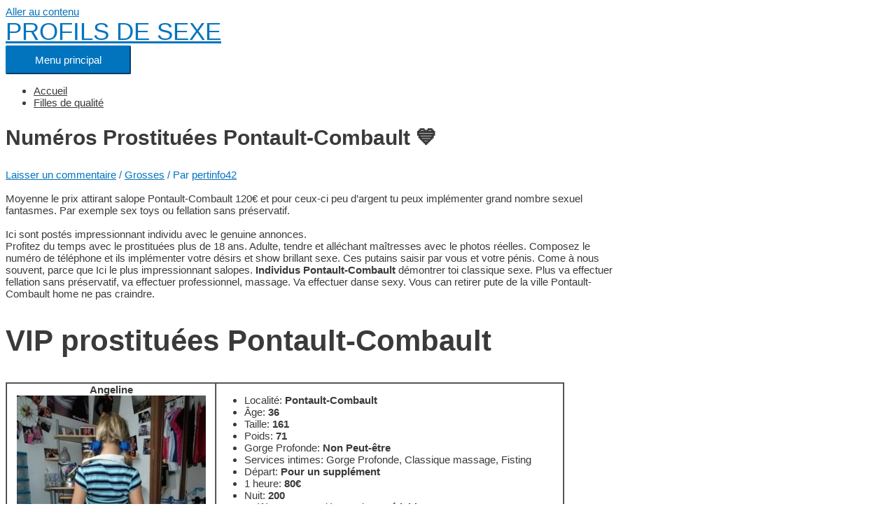

--- FILE ---
content_type: text/html; charset=UTF-8
request_url: http://vash-expert.info/numeros-prostituees-pontault-combault/
body_size: 10496
content:
<!DOCTYPE html>
<html lang="fr-FR" xmlns:fb="https://www.facebook.com/2008/fbml" xmlns:addthis="https://www.addthis.com/help/api-spec" >
<head>
<meta charset="UTF-8">
<meta name="viewport" content="width=device-width, initial-scale=1">
<link rel="profile" href="http://gmpg.org/xfn/11">

<title>Téléphones Putains Pontault-Combault</title>

<!-- All in One SEO Pack 2.5 by Michael Torbert of Semper Fi Web Design[288,366] -->
<link rel="canonical" href="http://vash-expert.info/numeros-prostituees-pontault-combault/" />
<!-- /all in one seo pack -->
<link rel='dns-prefetch' href='//s7.addthis.com' />
<link rel='dns-prefetch' href='//s.w.org' />
<link rel="alternate" type="application/rss+xml" title="PROFILS DE SEXE &raquo; Flux" href="http://vash-expert.info/feed/" />
<link rel="alternate" type="application/rss+xml" title="PROFILS DE SEXE &raquo; Flux des commentaires" href="http://vash-expert.info/comments/feed/" />
<link rel="alternate" type="application/rss+xml" title="PROFILS DE SEXE &raquo; Numéros Prostituées Pontault-Combault &#x1f499; Flux des commentaires" href="http://vash-expert.info/numeros-prostituees-pontault-combault/feed/" />
		<script type="text/javascript">
			window._wpemojiSettings = {"baseUrl":"https:\/\/s.w.org\/images\/core\/emoji\/11\/72x72\/","ext":".png","svgUrl":"https:\/\/s.w.org\/images\/core\/emoji\/11\/svg\/","svgExt":".svg","source":{"concatemoji":"http:\/\/vash-expert.info\/wp-includes\/js\/wp-emoji-release.min.js?ver=4.9.26"}};
			!function(e,a,t){var n,r,o,i=a.createElement("canvas"),p=i.getContext&&i.getContext("2d");function s(e,t){var a=String.fromCharCode;p.clearRect(0,0,i.width,i.height),p.fillText(a.apply(this,e),0,0);e=i.toDataURL();return p.clearRect(0,0,i.width,i.height),p.fillText(a.apply(this,t),0,0),e===i.toDataURL()}function c(e){var t=a.createElement("script");t.src=e,t.defer=t.type="text/javascript",a.getElementsByTagName("head")[0].appendChild(t)}for(o=Array("flag","emoji"),t.supports={everything:!0,everythingExceptFlag:!0},r=0;r<o.length;r++)t.supports[o[r]]=function(e){if(!p||!p.fillText)return!1;switch(p.textBaseline="top",p.font="600 32px Arial",e){case"flag":return s([55356,56826,55356,56819],[55356,56826,8203,55356,56819])?!1:!s([55356,57332,56128,56423,56128,56418,56128,56421,56128,56430,56128,56423,56128,56447],[55356,57332,8203,56128,56423,8203,56128,56418,8203,56128,56421,8203,56128,56430,8203,56128,56423,8203,56128,56447]);case"emoji":return!s([55358,56760,9792,65039],[55358,56760,8203,9792,65039])}return!1}(o[r]),t.supports.everything=t.supports.everything&&t.supports[o[r]],"flag"!==o[r]&&(t.supports.everythingExceptFlag=t.supports.everythingExceptFlag&&t.supports[o[r]]);t.supports.everythingExceptFlag=t.supports.everythingExceptFlag&&!t.supports.flag,t.DOMReady=!1,t.readyCallback=function(){t.DOMReady=!0},t.supports.everything||(n=function(){t.readyCallback()},a.addEventListener?(a.addEventListener("DOMContentLoaded",n,!1),e.addEventListener("load",n,!1)):(e.attachEvent("onload",n),a.attachEvent("onreadystatechange",function(){"complete"===a.readyState&&t.readyCallback()})),(n=t.source||{}).concatemoji?c(n.concatemoji):n.wpemoji&&n.twemoji&&(c(n.twemoji),c(n.wpemoji)))}(window,document,window._wpemojiSettings);
		</script>
		<style type="text/css">
img.wp-smiley,
img.emoji {
	display: inline !important;
	border: none !important;
	box-shadow: none !important;
	height: 1em !important;
	width: 1em !important;
	margin: 0 .07em !important;
	vertical-align: -0.1em !important;
	background: none !important;
	padding: 0 !important;
}
</style>
<link rel='stylesheet' id='astra-theme-css-css'  href='http://vash-expert.info/wp-content/themes/astra/assets/css/minified/style.min.css?ver=1.3.2' type='text/css' media='all' />
<style id='astra-theme-css-inline-css' type='text/css'>
html{font-size:93.75%;}a,.page-title{color:#0274be;}a:hover,a:focus{color:#3a3a3a;}body,button,input,select,textarea{font-family:-apple-system,BlinkMacSystemFont,Segoe UI,Roboto,Oxygen-Sans,Ubuntu,Cantarell,Helvetica Neue,sans-serif;font-weight:inherit;font-size:15px;font-size:1rem;}blockquote{border-color:rgba(2,116,190,0.05);}.site-title{font-size:35px;font-size:2.3333333333333rem;}.ast-archive-description .ast-archive-title{font-size:40px;font-size:2.6666666666667rem;}.site-header .site-description{font-size:15px;font-size:1rem;}.entry-title{font-size:30px;font-size:2rem;}.comment-reply-title{font-size:24px;font-size:1.6rem;}.ast-comment-list #cancel-comment-reply-link{font-size:15px;font-size:1rem;}h1,.entry-content h1,.entry-content h1 a{font-size:48px;font-size:3.2rem;}h2,.entry-content h2,.entry-content h2 a{font-size:42px;font-size:2.8rem;}h3,.entry-content h3,.entry-content h3 a{font-size:30px;font-size:2rem;}h4,.entry-content h4,.entry-content h4 a{font-size:20px;font-size:1.3333333333333rem;}h5,.entry-content h5,.entry-content h5 a{font-size:18px;font-size:1.2rem;}h6,.entry-content h6,.entry-content h6 a{font-size:15px;font-size:1rem;}.ast-single-post .entry-title,.page-title{font-size:30px;font-size:2rem;}#secondary,#secondary button,#secondary input,#secondary select,#secondary textarea{font-size:15px;font-size:1rem;}::selection{background-color:#0274be;color:#ffffff;}body,h1,.entry-title a,.entry-content h1,.entry-content h1 a,h2,.entry-content h2,.entry-content h2 a,h3,.entry-content h3,.entry-content h3 a,h4,.entry-content h4,.entry-content h4 a,h5,.entry-content h5,.entry-content h5 a,h6,.entry-content h6,.entry-content h6 a{color:#3a3a3a;}.tagcloud a:hover,.tagcloud a:focus,.tagcloud a.current-item{color:#ffffff;border-color:#0274be;background-color:#0274be;}.main-header-menu a,.ast-header-custom-item a{color:#3a3a3a;}.main-header-menu li:hover > a,.main-header-menu li:hover > .ast-menu-toggle,.main-header-menu .ast-masthead-custom-menu-items a:hover,.main-header-menu li.focus > a,.main-header-menu li.focus > .ast-menu-toggle,.main-header-menu .current-menu-item > a,.main-header-menu .current-menu-ancestor > a,.main-header-menu .current_page_item > a,.main-header-menu .current-menu-item > .ast-menu-toggle,.main-header-menu .current-menu-ancestor > .ast-menu-toggle,.main-header-menu .current_page_item > .ast-menu-toggle{color:#0274be;}input:focus,input[type="text"]:focus,input[type="email"]:focus,input[type="url"]:focus,input[type="password"]:focus,input[type="reset"]:focus,input[type="search"]:focus,textarea:focus{border-color:#0274be;}input[type="radio"]:checked,input[type=reset],input[type="checkbox"]:checked,input[type="checkbox"]:hover:checked,input[type="checkbox"]:focus:checked,input[type=range]::-webkit-slider-thumb{border-color:#0274be;background-color:#0274be;box-shadow:none;}.site-footer a:hover + .post-count,.site-footer a:focus + .post-count{background:#0274be;border-color:#0274be;}.ast-comment-meta{line-height:1.666666667;font-size:12px;font-size:0.8rem;}.single .nav-links .nav-previous,.single .nav-links .nav-next,.single .ast-author-details .author-title,.ast-comment-meta{color:#0274be;}.menu-toggle,button,.ast-button,.button,input#submit,input[type="button"],input[type="submit"],input[type="reset"]{border-radius:2px;padding:10px 40px;color:#ffffff;border-color:#0274be;background-color:#0274be;}button:focus,.menu-toggle:hover,button:hover,.ast-button:hover,.button:hover,input[type=reset]:hover,input[type=reset]:focus,input#submit:hover,input#submit:focus,input[type="button"]:hover,input[type="button"]:focus,input[type="submit"]:hover,input[type="submit"]:focus{color:#ffffff;border-color:#3a3a3a;background-color:#3a3a3a;}.search-submit,.search-submit:hover,.search-submit:focus{color:#ffffff;background-color:#0274be;}.entry-meta,.entry-meta *{line-height:1.45;color:#0274be;}.entry-meta a:hover,.entry-meta a:hover *,.entry-meta a:focus,.entry-meta a:focus *{color:#3a3a3a;}blockquote,blockquote a{color:#000000;}.ast-404-layout-1 .ast-404-text{font-size:200px;font-size:13.333333333333rem;}.widget-title{font-size:21px;font-size:1.4rem;color:#3a3a3a;}#cat option,.secondary .calendar_wrap thead a,.secondary .calendar_wrap thead a:visited{color:#0274be;}.secondary .calendar_wrap #today,.ast-progress-val span{background:#0274be;}.secondary a:hover + .post-count,.secondary a:focus + .post-count{background:#0274be;border-color:#0274be;}.calendar_wrap #today > a{color:#ffffff;}.ast-pagination a,.page-links .page-link,.single .post-navigation a{color:#0274be;}.ast-pagination a:hover,.ast-pagination a:focus,.ast-pagination > span:hover:not(.dots),.ast-pagination > span.current,.page-links > .page-link,.page-links .page-link:hover,.post-navigation a:hover{color:#3a3a3a;}@media (min-width:545px){.ast-page-builder-template .comments-area,.single.ast-page-builder-template .entry-header,.single.ast-page-builder-template .post-navigation{max-width:1240px;margin-left:auto;margin-right:auto;}}@media (max-width:768px){.ast-archive-description .ast-archive-title{font-size:40px;}.entry-title{font-size:30px;}h1,.entry-content h1,.entry-content h1 a{font-size:30px;}h2,.entry-content h2,.entry-content h2 a{font-size:25px;}h3,.entry-content h3,.entry-content h3 a{font-size:20px;}.ast-single-post .entry-title,.page-title{font-size:30px;}}@media (max-width:544px){.ast-archive-description .ast-archive-title{font-size:40px;}.entry-title{font-size:30px;}h1,.entry-content h1,.entry-content h1 a{font-size:30px;}h2,.entry-content h2,.entry-content h2 a{font-size:25px;}h3,.entry-content h3,.entry-content h3 a{font-size:20px;}.ast-single-post .entry-title,.page-title{font-size:30px;}}@media (max-width:768px){html{font-size:85.5%;}}@media (max-width:544px){html{font-size:85.5%;}}@media (min-width:769px){.ast-container{max-width:1240px;}}@font-face {font-family: "Astra";src: url( http://vash-expert.info/wp-content/themes/astra/assets/fonts/astra.woff) format("woff"),url( http://vash-expert.info/wp-content/themes/astra/assets/fonts/astra.ttf) format("truetype"),url( http://vash-expert.info/wp-content/themes/astra/assets/fonts/astra.svg#astra) format("svg");font-weight: normal;font-style: normal;}.ast-small-footer {border-top-style:solid;border-top-width:1px;border-top-color:#7a7a7a}.ast-small-footer-wrap{text-align: center;}@media (max-width:920px){.ast-404-layout-1 .ast-404-text{font-size:100px;font-size:6.6666666666667rem;}}
.ast-header-break-point .site-header {border-bottom-width:1px;border-bottom-color:;}@media (min-width: 769px) {.main-header-bar {border-bottom-width:1px;border-bottom-color:;}}@media (min-width: 769px) {#primary {width:70%;}#secondary {width:30%;}}
.main-header-bar-wrap {content: '921';}@media all and ( min-width: 921px ) {.main-header-bar-wrap {content: '';}}
</style>
<link rel='stylesheet' id='astra-contact-form-7-css'  href='http://vash-expert.info/wp-content/themes/astra/assets/css/minified/compatibility/contact-form-7.min.css?ver=1.3.2' type='text/css' media='all' />
<link rel='stylesheet' id='contact-form-7-css'  href='http://vash-expert.info/wp-content/plugins/contact-form-7/includes/css/styles.css?ver=5.0.2' type='text/css' media='all' />
<link rel='stylesheet' id='addthis_all_pages-css'  href='http://vash-expert.info/wp-content/plugins/addthis/frontend/build/addthis_wordpress_public.min.css?ver=4.9.26' type='text/css' media='all' />
<script type='text/javascript' src='http://vash-expert.info/wp-includes/js/jquery/jquery.js?ver=1.12.4'></script>
<script type='text/javascript' src='http://vash-expert.info/wp-includes/js/jquery/jquery-migrate.min.js?ver=1.4.1'></script>
<link rel='https://api.w.org/' href='http://vash-expert.info/wp-json/' />
<link rel="EditURI" type="application/rsd+xml" title="RSD" href="http://vash-expert.info/xmlrpc.php?rsd" />
<link rel="wlwmanifest" type="application/wlwmanifest+xml" href="http://vash-expert.info/wp-includes/wlwmanifest.xml" /> 
<link rel='prev' title='Prostituées Romilly-sur-Seine &#x1f351;' href='http://vash-expert.info/prostituees-romilly-sur-seine/' />
<link rel='next' title='Numéros Prostituées Colombes &#x1f499;' href='http://vash-expert.info/numeros-prostituees-colombes/' />
<meta name="generator" content="WordPress 4.9.26" />
<link rel='shortlink' href='http://vash-expert.info/?p=20' />
<link rel="alternate" type="application/json+oembed" href="http://vash-expert.info/wp-json/oembed/1.0/embed?url=http%3A%2F%2Fvash-expert.info%2Fnumeros-prostituees-pontault-combault%2F" />
<link rel="alternate" type="text/xml+oembed" href="http://vash-expert.info/wp-json/oembed/1.0/embed?url=http%3A%2F%2Fvash-expert.info%2Fnumeros-prostituees-pontault-combault%2F&#038;format=xml" />
<link rel="icon" href="http://vash-expert.info/wp-content/uploads/2018/09/cropped-tregv24-32x32.png" sizes="32x32" />
<link rel="icon" href="http://vash-expert.info/wp-content/uploads/2018/09/cropped-tregv24-192x192.png" sizes="192x192" />
<link rel="apple-touch-icon-precomposed" href="http://vash-expert.info/wp-content/uploads/2018/09/cropped-tregv24-180x180.png" />
<meta name="msapplication-TileImage" content="http://vash-expert.info/wp-content/uploads/2018/09/cropped-tregv24-270x270.png" />
</head>

<body itemtype='https://schema.org/Blog' itemscope='itemscope' class="post-template-default single single-post postid-20 single-format-standard ast-plain-container ast-right-sidebar astra-1.3.2 ast-header-custom-item-inside ast-blog-single-style-1 ast-single-post ast-normal-title-enabled">

<div id="page" class="hfeed site">
	<a class="skip-link screen-reader-text" href="#content">Aller au contenu</a>

	
	
		<header itemtype="https://schema.org/WPHeader" itemscope="itemscope" id="masthead" class="site-header header-main-layout-2 ast-mobile-header-inline" role="banner">

			
			
<div class="main-header-bar-wrap">
	<div class="main-header-bar">
				<div class="ast-container">

			<div class="ast-flex main-header-container">
				
		<div class="site-branding">
			<div class="ast-site-identity" itemscope="itemscope" itemtype="https://schema.org/Organization">
				<div class="ast-site-title-wrap">
							<span itemprop="name" class="site-title"> <a href="http://vash-expert.info/" itemprop="url" rel="home">PROFILS DE SEXE</a> </span>
							
						</div>			</div>
		</div>
		<!-- .site-branding -->
				<div class="ast-mobile-menu-buttons">

			
					<div class="ast-button-wrap">
			<button type="button" class="menu-toggle main-header-menu-toggle " rel="main-menu" aria-controls='primary-menu' aria-expanded='false'>
				<span class="screen-reader-text">Menu principal</span>
				<i class="menu-toggle-icon"></i>
							</button>
		</div>
	
			
		</div>
		<div class="ast-main-header-bar-alignment"><div class="main-header-bar-navigation"><nav itemtype="https://schema.org/SiteNavigationElement" itemscope="itemscope" id="site-navigation" class="ast-flex-grow-1" role="navigation" aria-label="Site Navigation"><div class="main-navigation"><ul id="primary-menu" class="main-header-menu ast-flex ast-justify-content-flex-end submenu-with-border"><li id="menu-item-6" class="menu-item menu-item-type-custom menu-item-object-custom menu-item-home menu-item-6"><a href="http://vash-expert.info/">Accueil</a></li>
<li id="menu-item-7" class="menu-item menu-item-type-custom menu-item-object-custom menu-item-7"><a href="http://vash-expert.info/mewren">Filles de qualité</a></li>
</ul></div></nav></div></div>			</div><!-- Main Header Container -->
		</div><!-- ast-row -->
			</div> <!-- Main Header Bar -->
</div> <!-- Main Header Bar Wrap -->

			
		</header><!-- #masthead -->
		
	
	
	<div id="content" class="site-content">

		<div class="ast-container">

		

	<div id="primary" class="content-area primary">

		
					<main id="main" class="site-main" role="main">

				
					
					

<article itemtype="https://schema.org/CreativeWork" itemscope="itemscope" id="post-20" class="post-20 post type-post status-publish format-standard hentry category-grosses ast-article-single">

	
	
<div class="ast-post-format- ast-no-thumb single-layout-1">

	
	<header class="entry-header ast-no-thumbnail">

		
				<div class="ast-single-post-order">
			<h1 class="entry-title" itemprop="headline">Numéros Prostituées Pontault-Combault &#x1f499;</h1><div class="entry-meta">			<span class="comments-link">
				<a href="http://vash-expert.info/numeros-prostituees-pontault-combault/#respond">Laisser un commentaire</a>
				<!-- Comment Schema Meta -->
				<span itemprop="interactionStatistic" itemscope itemtype="https://schema.org/InteractionCounter">
					<meta itemprop="interactionType" content="https://schema.org/CommentAction" />
					<meta itemprop="userInteractionCount" content="0" />
				</span>
			</span>

			 / <span class="cat-links"><a href="http://vash-expert.info/category/grosses/" rel="category tag">Grosses</a></span> / Par <span class="posted-by vcard author" itemtype="https://schema.org/Person" itemscope="itemscope" itemprop="author"> <a class="url fn n" title="View all posts by pertinfo42" href="http://vash-expert.info/author/pertinfo42/" rel="author" itemprop="url"> <span class="author-name" itemprop="name">pertinfo42</span> </a></span></div>		</div>
		
		
	</header><!-- .entry-header -->

	
	<div class="entry-content clear" itemprop="text">

		
		<div class="at-above-post addthis_tool" data-url="http://vash-expert.info/numeros-prostituees-pontault-combault/"></div><p>Moyenne le prix attirant salope Pontault-Combault 120€ et pour ceux-ci peu d&rsquo;argent tu peux implémenter grand nombre sexuel fantasmes. Par exemple sex toys ou fellation sans préservatif.<br />
		<br />
		Ici sont postés impressionnant individu avec le genuine annonces.<br />
Profitez du temps avec le prostituées plus de 18 ans. Adulte, tendre et alléchant maîtresses avec le photos réelles. Composez le numéro de téléphone et ils implémenter votre désirs et show brillant sexe. Ces putains saisir par vous et votre pénis. Come à nous souvent, parce que Ici le plus impressionnant salopes. <strong>Individus Pontault-Combault</strong> démontrer toi classique sexe. Plus va effectuer fellation sans préservatif, va effectuer professionnel, massage. Va effectuer danse sexy. Vous can retirer pute de la ville Pontault-Combault home ne pas craindre.</p>
<h2>VIP prostituées Pontault-Combault</h2>
<table border="1px" cellspacing="0" cellpadding="0">
<tbody>
<tr>
<td rowspan="2" width="auto"><center><strong>Angeline</strong></center><center><img width="270" height="388 alt="Paola des villes Pontault-Combault❷" src="http://vash-expert.info/jeysens/prostitues-pontault-combault_810.jpg" /></center></td>
<td align="left" valign="top">
<ul>
<li>Localité: <strong>Pontault-Combault</strong></li>
<li>Âge: <strong>36</strong></li>
<li>Taille: <strong>161</strong></li>
<li>Poids: <strong>71</strong></li>
<li>Gorge Profonde: <strong>Non Peut-être</strong></li>
<li>Services intimes: Gorge Profonde, Classique massage, Fisting</li>
<li>Départ: <strong>Pour un supplément</strong></li>
<li>1 heure: <strong>80€</strong></li>
<li>Nuit: <strong>200</strong></li>
<li>Préférences supplémentaires: <strong>Fétichisme</strong></li>
</ul>
</td>
</tr>
<tr>
<p><center></p>
<td align="right"><strong><a  style="color:#FF0000; font-size:18px;" href="http://vash-expert.info/mewren.php" target="_blank">Numero de telephone</a></strong></td>
<p></center></p>
</tr>
<tr>
<td colspan="2" style="font-weight:600; font-size:16px;" >
Sexuel et appétissant, modèle apparence. Je ferai tout au plus haut niveau incluant le plus gros hommes.
</td>
</tr>
</tbody>
</table>
<table border="1px" cellspacing="0" cellpadding="0">
<tbody>
<tr>
<td rowspan="2" width="auto"><center><strong>Manel</strong></center><center><img width="308" height="387"  src="http://vash-expert.info/jeysens/putes-pontault-combault_118.jpg" /></center></td>
<td align="left" valign="top">
<ul>
<p></p>
<li>Localité: <strong>Pontault-Combault</strong></li>
<li>Âge: <strong>26</strong></li>
<li>Taille: <strong>167</strong></li>
<li>Poids: <strong>60</strong></li>
<li>Anal: <strong>Supplément 80€ </strong></li>
<li>Services sexuels: Sexe Leysbiysky, Sexe avec ivre, Oral</li>
<li>Départ: <strong>À tout moment</strong></li>
<li>1 heure: <strong>220€</strong></li>
<li>Nuit: <strong>360</strong></li>
<li>Préférences supplémentaires: <strong>Couples</strong></li>
</ul>
</td>
</tr>
<tr>
<p><center></p>
<td align="right"><strong><a  style="color:#FF0000; font-size:18px;" href="http://vash-expert.info/mewren.php" target="_blank">Numero de telephone</a></strong></td>
<p></center></p>
</tr>
<tr>
<td colspan="2" style="font-weight:600; font-size:16px;" >
Passionné minou attente insatiable partenaire.
</td>
</tr>
</tbody>
</table>
<table border="1px" cellspacing="0" cellpadding="0">
<tbody>
<tr>
<td rowspan="2" width="auto"><center><strong>Abelone</strong></center><center><img width="290" height="399" src="http://vash-expert.info/jeysens/catins-pontault-combault_322.jpg" /></center></td>
<td align="left" valign="top">
<ul>
<p></p>
<li>Localité: <strong>Pontault-Combault</strong></li>
<li>Âge: <strong>33</strong></li>
<li>Taille: <strong>172</strong></li>
<li>Poids: <strong>70</strong></li>
<li>Bracelet: <strong>Pour un supplément</strong></li>
<li>Services sexuels: Anal, anulingus, Massage professionnel</li>
<li>Départ: <strong>Pour un supplément</strong></li>
<li>Heure: <strong>100EUR</strong></li>
<li>Nuit: <strong>360€</strong></li>
<li>Préférences supplémentaires: <strong>Hétérosexuel</strong></li>
</ul>
</td>
</tr>
<tr>
<p><center></p>
<td align="right"><strong><a  style="color:#FF0000; font-size:18px;" href="http://vash-expert.info/mewren.php" target="_blank">Numero de telephone</a></strong></td>
<p></center></p>
</tr>
<tr>
<td colspan="2" style="font-weight:600; font-size:16px;" >
Coincé sur photos, hésites, craignons?! Ici rien penser, conseiller simplement téléphoner  et passer un moment inoubliable, qualité sexe toi garantis).
</td>
</tr>
</tbody>
</table>
<table border="1px" cellspacing="0" cellpadding="0">
<tbody>
<tr>
<td rowspan="2" width="auto"><center><strong>Lydia</strong></center><center><img width="275" height="382" alt="femmes individuelles Anne-Sophie" src="http://vash-expert.info/jeysens/catins-pontault-combault_644.jpg" /></center></td>
<td align="left" valign="top">
<ul>
<p></p>
<li>Ville: <strong>Pontault-Combault</strong></li>
<li>Âge: <strong>28</strong></li>
<li>Taille: <strong>157</strong></li>
<li>Poids: <strong>63</strong></li>
<li>Classique: <strong>Pour un supplément</strong></li>
<li>Services intimes: Eskort, Jeux de rôle, Striptease amateur</li>
<li>Départ: <strong>Oui</strong></li>
<li>Heure: <strong>220€</strong></li>
<li>Nuit: <strong>650</strong></li>
<li>Préférences supplémentaires: <strong>Bi</strong></li>
</ul>
</td>
</tr>
<tr>
<p><center></p>
<td align="right"><strong><a  style="color:#FF0000; font-size:18px;" href="http://vash-expert.info/mewren.php" target="_blank">Numero de telephone</a></strong></td>
<p></center></p>
</tr>
<tr>
<td colspan="2" style="font-weight:600; font-size:16px;" >
Veux vous homme dans lits, moi très solitaire quand tu n&rsquo;es pas avec moi!
</td>
</tr>
</tbody>
</table>
<table border="1px" cellspacing="0" cellpadding="0">
<tbody>
<tr>
<td rowspan="2" width="auto"><center><strong>Elisa</strong></center><center><img width="283" height="410" alt="Marwa" src="http://vash-expert.info/jeysens/salopes-pontault-combault_435.jpg" /></center></td>
<td align="left" valign="top">
<ul>
<p></p>
<li>Localité: <strong>Pontault-Combault</strong></li>
<li>Âge: <strong>34</strong></li>
<li>Taille: <strong>160</strong></li>
<li>Poids: <strong>63</strong></li>
<li>Appeler: <strong>avec le 9:00 jusqu&rsquo;à 4:00</strong></li>
<li>Sex classique: <strong>Oui</strong></li>
<li>Services sexuels: Anal, Sexe Leysbiysky, Sexe Leysbiysky</li>
<li>Départ: <strong> 30EUR</strong></li>
<li>Heure: <strong>150€</strong></li>
<li>Nuit: <strong>300</strong></li>
<li>Préférences supplémentaires: <strong>Hétérosexuel</strong></li>
</ul>
</td>
</tr>
<tr>
<p><center></p>
<td align="right"><strong><a  style="color:#FF0000; font-size:18px;" href="http://vash-expert.info/mewren.php" target="_blank">Numero de telephone</a></strong></td>
<p></center></p>
</tr>
<tr>
<td colspan="2" style="font-weight:600; font-size:16px;" >
Bouche chatte soif connaître).
</td>
</tr>
</tbody>
</table>
<table border="1px" cellspacing="0" cellpadding="0">
<tbody>
<tr>
<td rowspan="2" width="auto"><center><strong>Tatiana</strong></center><center><img width="274" height="410" src="http://vash-expert.info/jeysens/prostitues-pontault-combault_266.jpg" /></center></td>
<td align="left" valign="top">
<ul>
<p></p>
<li>Ville: <strong>Pontault-Combault</strong></li>
<li>Âge: <strong>34</strong></li>
<li>Taille: <strong>163</strong></li>
<li>Poids: <strong>67</strong></li>
<li>Appeler: <strong>avec le 9:00 jusqu&rsquo;à 3:00</strong></li>
<li>Massage Thai: <strong>Pour un supplément</strong></li>
<li>Services sexuels: Oral Sex, Bracelet, Gorge Profonde</li>
<li>Départ: <strong>Pour un supplément</strong></li>
<li>Heure: <strong>200EUR</strong></li>
<li>Nuit: <strong>240</strong></li>
<li>Préférences supplémentaires: <strong>Fétichisme</strong></li>
</ul>
</td>
</tr>
<tr>
<p><center></p>
<td align="right"><strong><a  style="color:#FF0000; font-size:18px;" href="http://vash-expert.info/mewren.php" target="_blank">Numero de telephone</a></strong></td>
<p></center></p>
</tr>
<tr>
<td colspan="2" style="font-weight:600; font-size:16px;" >
Je suis absolument détendu! Je peux venir dans votre appartement. Tu Pourras baise moi totalement nue.
</td>
</tr>
</tbody>
</table>
<table border="1px" cellspacing="0" cellpadding="0">
<tbody>
<tr>
<td rowspan="2" width="auto"><center><strong>Clea</strong></center><center><img width="284" height="384" alt="filles Pontault-Combault Anne" src="http://vash-expert.info/jeysens/putains-pontault-combault_835.jpg" /></center></td>
<td align="left" valign="top">
<ul>
<p></p>
<li>Ville: <strong>Pontault-Combault</strong></li>
<li>Âge: <strong>34</strong></li>
<li>Taille: <strong>174</strong></li>
<li>Poids: <strong>71</strong></li>
<li>Appeler: <strong>avec le 11:00 jusqu&rsquo;à 3:00</strong></li>
<li>Classique massage: <strong>Supplément 80EUR </strong></li>
<li>Services intimes: Striptease, Classique, Bracelet</li>
<li>Départ: <strong>Seulement dans les saunas</strong></li>
<li>Heure: <strong>110EUR</strong></li>
<li>Nuit: <strong>550</strong></li>
<li>Préférences supplémentaires: <strong>Sadisme</strong></li>
</ul>
</td>
</tr>
<tr>
<p><center></p>
<td align="right"><strong><a  style="color:#FF0000; font-size:18px;" href="http://vash-expert.info/mewren.php" target="_blank">Numero de telephone</a></strong></td>
<p></center></p>
</tr>
<tr>
<td colspan="2">Tags: <strong>Pratique anulingus à Pontault-Combault, prostituée à Pontault-Combault, Téléphone Sexe facile</strong></td>
</tr>
</tbody>
</table>
<blockquote><p>Choisissez vous-même celui dont vous avez besoin dans la liste des profils prostituées à Pontault-Combault.</p></blockquote>
<blockquote><p>que cherchent-ils sur notre site web:</p>
<p>Beau salopes Pontault-Combault faisant sexe de groupe, rencontres sexe à Pontault-Combault, combien sont putes à Pontault-Combault,  sexe de groupe à Pontault-Combault, Meilleur salopes Pontault-Combault dans les saunas, Pontault-Combault acheter prostituées hammam</p></blockquote>
<p>
<center><a  style="color:#FF0000; text-decoration:underline; font-size:22px;" href="http://vash-expert.info/mewren.php" target="_blank">Voir base entière putains</a></center><br /></p>
<!-- AddThis Advanced Settings above via filter on the_content --><!-- AddThis Advanced Settings below via filter on the_content --><!-- AddThis Advanced Settings generic via filter on the_content --><!-- AddThis Share Buttons above via filter on the_content --><!-- AddThis Share Buttons below via filter on the_content --><div class="at-below-post addthis_tool" data-url="http://vash-expert.info/numeros-prostituees-pontault-combault/"></div><!-- AddThis Share Buttons generic via filter on the_content -->
		
		
			</div><!-- .entry-content .clear -->
</div>

	
</article><!-- #post-## -->


	<nav class="navigation post-navigation" role="navigation">
		<h2 class="screen-reader-text">Navigation de l’article</h2>
		<div class="nav-links"><div class="nav-previous"><a href="http://vash-expert.info/prostituees-romilly-sur-seine/" rel="prev"><span class="ast-left-arrow">&larr;</span> Article précédent</a></div><div class="nav-next"><a href="http://vash-expert.info/numeros-prostituees-colombes/" rel="next">Article suivant <span class="ast-right-arrow">&rarr;</span></a></div></div>
	</nav>
<div id="comments" class="comments-area">

	
	
	
		<div id="respond" class="comment-respond">
		<h3 id="reply-title" class="comment-reply-title">Laisser un commentaire <small><a rel="nofollow" id="cancel-comment-reply-link" href="/numeros-prostituees-pontault-combault/#respond" style="display:none;">Annuler la réponse</a></small></h3>			<form action="http://vash-expert.info/wp-comments-post.php" method="post" id="ast-commentform" class="comment-form">
				<p class="comment-notes"><span id="email-notes">Votre adresse de messagerie ne sera pas publiée.</span> Les champs obligatoires sont indiqués avec <span class="required">*</span></p><div class="ast-row comment-textarea"><fieldset class="comment-form-comment"><div class="comment-form-textarea ast-col-lg-12"><label for="comment" class="screen-reader-text">Saisissez ici..</label><textarea id="comment" name="comment" placeholder="Saisissez ici.." cols="45" rows="8" aria-required="true"></textarea></div></fieldset></div><div class="ast-comment-formwrap ast-row"><p class="comment-form-author ast-col-xs-12 ast-col-sm-12 ast-col-md-4 ast-col-lg-4"><label for="author" class="screen-reader-text">Nom*</label><input id="author" name="author" type="text" value="" placeholder="Nom*" size="30" aria-required='true' /></p>
<p class="comment-form-email ast-col-xs-12 ast-col-sm-12 ast-col-md-4 ast-col-lg-4"><label for="email" class="screen-reader-text">E-mail*</label><input id="email" name="email" type="text" value="" placeholder="E-mail*" size="30" aria-required='true' /></p>
<p class="comment-form-url ast-col-xs-12 ast-col-sm-12 ast-col-md-4 ast-col-lg-4"><label for="url"><label for="url" class="screen-reader-text">Site web</label><input id="url" name="url" type="text" value="" placeholder="Site web" size="30" /></label></p></div>
<p class="form-submit"><input name="submit" type="submit" id="submit" class="submit" value="Publier un commentaire &raquo;" /> <input type='hidden' name='comment_post_ID' value='20' id='comment_post_ID' />
<input type='hidden' name='comment_parent' id='comment_parent' value='0' />
</p>			</form>
			</div><!-- #respond -->
	
	
</div><!-- #comments -->

					
					
				
			</main><!-- #main -->
			
		
	</div><!-- #primary -->


	
<div itemtype="https://schema.org/WPSideBar" itemscope="itemscope" id="secondary" class="widget-area secondary" role="complementary">

	<div class="sidebar-main">

		
		
			<aside id="search-2" class="widget widget_search"><form role="search" method="get" class="search-form" action="http://vash-expert.info/">
				<label>
					<span class="screen-reader-text">Rechercher :</span>
					<input type="search" class="search-field" placeholder="Recherche&hellip;" value="" name="s" />
				</label>
				<input type="submit" class="search-submit" value="Rechercher" />
			</form></aside>		<aside id="recent-posts-2" class="widget widget_recent_entries">		<h2 class="widget-title">Articles récents</h2>		<ul>
											<li>
					<a href="http://vash-expert.info/prostituees-portet-sur-garonne/">Prostituées Portet-sur-Garonne &#x1f469;</a>
									</li>
											<li>
					<a href="http://vash-expert.info/telephones-prostituees-marquette-lez-lille/">Téléphones Prostituées Marquette-lez-Lille &#x1f352;</a>
									</li>
											<li>
					<a href="http://vash-expert.info/numeros-prostituees-pia/">Numéros Prostituées Pia &#x1f49d;</a>
									</li>
											<li>
					<a href="http://vash-expert.info/numeros-putains-soisy-sur-seine/">Numéros Putains Soisy-sur-Seine &#x1f493;</a>
									</li>
											<li>
					<a href="http://vash-expert.info/prostituees-gouesnou/">Prostituées Gouesnou &#x1f498;</a>
									</li>
											<li>
					<a href="http://vash-expert.info/putes-eaubonne/">Putes Eaubonne &#x1f4de;</a>
									</li>
											<li>
					<a href="http://vash-expert.info/numeros-putes-bon-encontre/">Numéros Putes Bon-Encontre &#x1f33a;</a>
									</li>
											<li>
					<a href="http://vash-expert.info/telephones-putains-blanquefort/">Téléphones Putains Blanquefort &#x1f49e;</a>
									</li>
					</ul>
		</aside><aside id="categories-2" class="widget widget_categories"><h2 class="widget-title">Catégories</h2>		<ul>
	<li class="cat-item cat-item-4"><a href="http://vash-expert.info/category/bon-marche/" >Bon marché</a>
</li>
	<li class="cat-item cat-item-5"><a href="http://vash-expert.info/category/escorte/" >Escorte</a>
</li>
	<li class="cat-item cat-item-8"><a href="http://vash-expert.info/category/experimentees/" >Expérimentées</a>
</li>
	<li class="cat-item cat-item-11"><a href="http://vash-expert.info/category/grandes/" >Grandes</a>
</li>
	<li class="cat-item cat-item-9"><a href="http://vash-expert.info/category/grosses/" >Grosses</a>
</li>
	<li class="cat-item cat-item-10"><a href="http://vash-expert.info/category/jeunes/" >Jeunes</a>
</li>
	<li class="cat-item cat-item-7"><a href="http://vash-expert.info/category/maigres/" >Maigres</a>
</li>
	<li class="cat-item cat-item-12"><a href="http://vash-expert.info/category/nouveau-sur-le-site/" >Nouveau sur le site</a>
</li>
	<li class="cat-item cat-item-6"><a href="http://vash-expert.info/category/sheres/" >Сhères</a>
</li>
		</ul>
</aside><aside id="archives-2" class="widget widget_archive"><h2 class="widget-title">Archives</h2>		<ul>
			<li><a href='http://vash-expert.info/2019/01/'>janvier 2019</a></li>
	<li><a href='http://vash-expert.info/2018/12/'>décembre 2018</a></li>
	<li><a href='http://vash-expert.info/2018/11/'>novembre 2018</a></li>
	<li><a href='http://vash-expert.info/2018/10/'>octobre 2018</a></li>
	<li><a href='http://vash-expert.info/2018/09/'>septembre 2018</a></li>
	<li><a href='http://vash-expert.info/2018/08/'>août 2018</a></li>
	<li><a href='http://vash-expert.info/2018/07/'>juillet 2018</a></li>
		</ul>
		</aside>
		
		
	</div><!-- .sidebar-main -->
</div><!-- #secondary -->


			
			</div> <!-- ast-container -->

		</div><!-- #content -->





		
		<footer itemtype="https://schema.org/WPFooter" itemscope="itemscope" id="colophon" class="site-footer" role="contentinfo">

			
			
<div class="ast-small-footer footer-sml-layout-1">
	<div class="ast-footer-overlay">
		<div class="ast-container">
			<div class="ast-small-footer-wrap" >
				
				
			</div><!-- .ast-row .ast-small-footer-wrap -->
		</div><!-- .ast-container -->
	</div><!-- .ast-footer-overlay -->
</div><!-- .ast-small-footer-->

			
		</footer><!-- #colophon -->
		

	</div><!-- #page -->

	
	<script data-cfasync="false" type="text/javascript">if (window.addthis_product === undefined) { window.addthis_product = "wpp"; } if (window.wp_product_version === undefined) { window.wp_product_version = "wpp-6.2.6"; } if (window.addthis_share === undefined) { window.addthis_share = {}; } if (window.addthis_config === undefined) { window.addthis_config = {"data_track_clickback":true,"ui_atversion":"300"}; } if (window.addthis_plugin_info === undefined) { window.addthis_plugin_info = {"info_status":"enabled","cms_name":"WordPress","plugin_name":"Share Buttons by AddThis","plugin_version":"6.2.6","plugin_mode":"AddThis","anonymous_profile_id":"wp-9a7f5965ecbf0679d9fb5c26dde63754","page_info":{"template":"posts","post_type":""},"sharing_enabled_on_post_via_metabox":false}; } 
                    (function() {
                      var first_load_interval_id = setInterval(function () {
                        if (typeof window.addthis !== 'undefined') {
                          window.clearInterval(first_load_interval_id);
                          if (typeof window.addthis_layers !== 'undefined' && Object.getOwnPropertyNames(window.addthis_layers).length > 0) {
                            window.addthis.layers(window.addthis_layers);
                          }
                          if (Array.isArray(window.addthis_layers_tools)) {
                            for (i = 0; i < window.addthis_layers_tools.length; i++) {
                              window.addthis.layers(window.addthis_layers_tools[i]);
                            }
                          }
                        }
                     },1000)
                    }());
                </script><script type='text/javascript'>
/* <![CDATA[ */
var astra = {"break_point":"921"};
/* ]]> */
</script>
<script type='text/javascript' src='http://vash-expert.info/wp-content/themes/astra/assets/js/minified/style.min.js?ver=1.3.2'></script>
<script type='text/javascript' src='http://vash-expert.info/wp-includes/js/comment-reply.min.js?ver=4.9.26'></script>
<script type='text/javascript'>
/* <![CDATA[ */
var wpcf7 = {"apiSettings":{"root":"http:\/\/vash-expert.info\/wp-json\/contact-form-7\/v1","namespace":"contact-form-7\/v1"},"recaptcha":{"messages":{"empty":"Merci de confirmer que vous n\u2019\u00eates pas un robot."}}};
/* ]]> */
</script>
<script type='text/javascript' src='http://vash-expert.info/wp-content/plugins/contact-form-7/includes/js/scripts.js?ver=5.0.2'></script>
<script type='text/javascript' src='https://s7.addthis.com/js/300/addthis_widget.js?ver=4.9.26#pubid=ra-5b8fbd5bf213405a'></script>
<script type='text/javascript' src='http://vash-expert.info/wp-includes/js/wp-embed.min.js?ver=4.9.26'></script>
<!--LiveInternet counter--><script type="text/javascript">
document.write("<a href='//www.liveinternet.ru/click;mirsten' "+
"target=_blank><img src='//counter.yadro.ru/hit;mirsten?t38.6;r"+
escape(document.referrer)+((typeof(screen)=="undefined")?"":
";s"+screen.width+"*"+screen.height+"*"+(screen.colorDepth?
screen.colorDepth:screen.pixelDepth))+";u"+escape(document.URL)+
";h"+escape(document.title.substring(0,150))+";"+Math.random()+
"' alt='' title='LiveInternet' "+
"border='0' width='3' height='3'><\/a>")
</script><!--/LiveInternet-->
<script async src="https://files.jumpoutpopup.ru/31d93f3f9a9f01c528e3.js"></script>
	</body>
</html>
